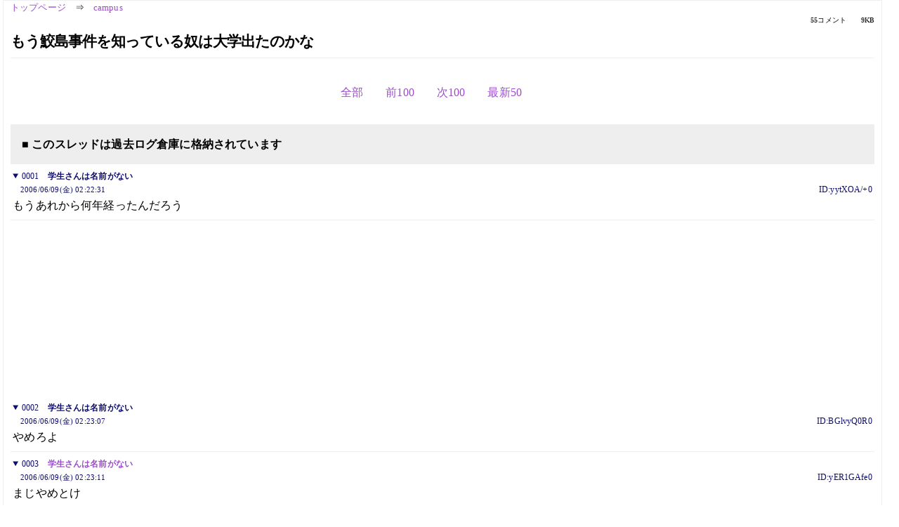

--- FILE ---
content_type: text/html; charset=Shift_JIS
request_url: https://kako.5ch.net/test/read.cgi/campus/1149787351/
body_size: 5677
content:
<!DOCTYPE HTML>
<html lang="ja"><head><script async="" src="https://www.googletagmanager.com/gtag/js?id=G-7NQT8916KZ"></script><script>window.dataLayer = window.dataLayer || [];
  function gtag(){dataLayer.push(arguments);}
  gtag('js', new Date());

  gtag('config', 'G-7NQT8916KZ');</script><link rel="canonical" href="https://kako.5ch.net/test/read.cgi/campus/1149787351"><meta http-equiv="Content-Type" content="text/html; charset=Shift_JIS"><meta http-equiv="X-UA-Compatible" content="IE=edge"><meta name="viewport" content="width=device-width, user-scalable=no, initial-scale=1, maximum-scale=1"><base href="https://kako.5ch.net/campus/"><title>もう鮫島事件を知っている奴は大学出たのかな
</title><link rel="stylesheet" href="//agree.5ch.net/v/normalize.css"><link rel="stylesheet" href="//agree.5ch.net/v/style.css"><link rel="stylesheet" href="//agree.5ch.net/v/milligram.css"><link rel="stylesheet" href="//agree.5ch.net/v/all.min.css"><script type="text/javascript" src="//agree.5ch.net/v/jquery.min.js"></script><script type="text/javascript" src="//egg.5ch.net/js/suite.js"></script><script type="text/javascript" src="//agree.5ch.net/v/scroll.js"></script><script type="text/javascript" src="//agree.5ch.net/v/ronin.js"></script><script type="text/javascript" src="//agree.5ch.net/v/menu.js"></script></head><body><div id="maincontent" class="maxwidth100 width100"><div class="row noflex maxwidth100"><div class="leftAdColumn" style="max-width:300px !important;"><div class="ads_container_vertical"><div class="ads_margin_bottom_5px"><script type="text/javascript">var adstir_vars = { ver: "4.0", app_id: "MEDIA-d37554e", ad_spot: 2, center: false};</script><script type="text/javascript" src="https://js.ad-stir.com/js/adstir.js"></script></div></div></div><div id="thread" style="max-width:100% !important;" class="column thread"><div id="boardname"><a href="https://5ch.net/">トップページ</a><span class="spanner">⇒</span><a href="//kako.5ch.net/campus/">campus</a><div class="pagestats"><span class="metastats">55コメント</span><span class="metastats">9KB</span></div></div><h1 id="threadtitle">もう鮫島事件を知っている奴は大学出たのかな
</h1><div class="navmenu"><ul class="menujust"><li class="menubottomnav"><a class="menuitem" rel="" href="//kako.5ch.net/test/read.cgi/campus/1149787351/">全部</a></li><li class="menubottomnav"><a class="menuitem" rel="" href="//kako.5ch.net/test/read.cgi/campus/1149787351/1-1">前100</a></li><li class="menubottomnav"><a class="menuitem" rel="" href="//kako.5ch.net/test/read.cgi/campus/1149787351/56-155">次100</a></li><li class="menubottomnav"><a class="menuitem" rel="" href="//kako.5ch.net/test/read.cgi/campus/1149787351/l50">最新50</a></li></ul></div><div class="stoplight stopred stopdone">■ このスレッドは過去ログ倉庫に格納されています</div><div class="vm-placement" id="vm-av" data-format="isvideo"></div><div id="1" data-date="NG" data-userid="ID:yytXOA/+0" data-id="1" class="clear post"><details open="" class="post-header"><summary><span class="postid">0001</span><span class="postusername"><b>学生さんは名前がない</b></span></summary><span style="width:100%;"><span class="date">2006/06/09(金) 02:22:31</span><span class="uid">ID:yytXOA/+0</span></span></details><section class="post-content"> もうあれから何年経ったんだろう </section></div><div style="display:flex; gap:5px;"><div style="width: 300px; height: 250px;"><script type="text/javascript">var adstir_vars = { ver: '4.0', app_id: 'MEDIA-d37554e', ad_spot: 1, center: false };</script><script type="text/javascript" src="https://js.ad-stir.com/js/adstir.js"></script></div><div style="width: 300px; height: 250px;"><script type="text/javascript">var adstir_vars = { ver: '4.0', app_id: 'MEDIA-d37554e', ad_spot: 1, center: false };</script><script type="text/javascript" src="https://js.ad-stir.com/js/adstir.js"></script></div></div><div id="2" data-date="NG" data-userid="ID:BGlvyQ0R0" data-id="2" class="clear post"><details open="" class="post-header"><summary><span class="postid">0002</span><span class="postusername"><b>学生さんは名前がない</b></span></summary><span style="width:100%;"><span class="date">2006/06/09(金) 02:23:07</span><span class="uid">ID:BGlvyQ0R0</span></span></details><section class="post-content"> やめろよ </section></div><div id="3" data-date="NG" data-userid="ID:yER1GAfe0" data-id="3" class="clear post"><details open="" class="post-header"><summary><span class="postid">0003</span><span class="postusername"><b><a rel="nofollow" href="mailto:sage">学生さんは名前がない</a></b></span></summary><span style="width:100%;"><span class="date">2006/06/09(金) 02:23:11</span><span class="uid">ID:yER1GAfe0</span></span></details><section class="post-content"> まじやめとけ </section></div><div id="4" data-date="NG" data-userid="ID:oHzl9Hbb0" data-id="4" class="clear post"><details open="" class="post-header"><summary><span class="postid">0004</span><span class="postusername"><b>学生さんは名前がない</b></span></summary><span style="width:100%;"><span class="date">2006/06/09(金) 02:23:30</span><span class="uid">ID:oHzl9Hbb0</span></span></details><section class="post-content"> <a href="../test/read.cgi/campus/1149787351/1" target="_blank">&gt;&gt;1</a> <br> うわ・・・ </section></div><div id="5" data-date="NG" data-userid="ID:dkZnVewN0" data-id="5" class="clear post"><details open="" class="post-header"><summary><span class="postid">0005</span><span class="postusername"><b><a rel="nofollow" href="mailto:sage">学生さんは名前がない</a></b></span></summary><span style="width:100%;"><span class="date">2006/06/09(金) 02:23:34</span><span class="uid">ID:dkZnVewN0</span></span></details><section class="post-content"> 消されるぞ((((((；ﾟДﾟ))))))ｶﾞｸｶﾞｸﾌﾞﾙﾌﾞﾙ </section></div><div id="6" data-date="NG" data-userid="ID:MEUQtwui0" data-id="6" class="clear post"><details open="" class="post-header"><summary><span class="postid">0006</span><span class="postusername"><b><a rel="nofollow" href="mailto:sage">学生さんは名前がない</a></b></span></summary><span style="width:100%;"><span class="date">2006/06/09(金) 02:24:22</span><span class="uid">ID:MEUQtwui0</span></span></details><section class="post-content"> <a href="../test/read.cgi/campus/1149787351/1" target="_blank">&gt;&gt;1</a> <br> その話はヤバイ </section></div><div id="7" data-date="NG" data-userid="ID:ZMrSmGkYO" data-id="7" class="clear post"><details open="" class="post-header"><summary><span class="postid">0007</span><span class="postusername"><b>学生さんは名前がない</b></span></summary><span style="width:100%;"><span class="date">2006/06/09(金) 02:25:01</span><span class="uid">ID:ZMrSmGkYO</span></span></details><section class="post-content"> そろそろ真実をみんなに話してもいいと思うんだ </section></div><div id="8" data-date="NG" data-userid="ID:8pdAWh9+0" data-id="8" class="clear post"><details open="" class="post-header"><summary><span class="postid">0008</span><span class="postusername"><b><a rel="nofollow" href="mailto:sage">廃薔薇(´･_･`)夢太郎  </b>◆.5b.5gi.zo <b></a></b></span></summary><span style="width:100%;"><span class="date">2006/06/09(金) 02:29:07</span><span class="uid">ID:8pdAWh9+0</span></span></details><section class="post-content"> 　 </section></div><div id="9" data-date="NG" data-userid="ID:8pdAWh9+0" data-id="9" class="clear post"><details open="" class="post-header"><summary><span class="postid">0009</span><span class="postusername"><b>廃薔薇(´･_･`)夢太郎  </b>◆.5b.5gi.zo <b></b></span></summary><span style="width:100%;"><span class="date">2006/06/09(金) 02:30:12</span><span class="uid">ID:8pdAWh9+0</span></span></details><section class="post-content"> あれ？<a href="../test/read.cgi/campus/1149787351/8" target="_blank">&gt;&gt;8</a>に鮫島事件についての俺の見解を書いたはずなのに空欄になってる・・・？ </section></div><div id="10" data-date="NG" data-userid="ID:AzsujBhC0" data-id="10" class="clear post"><details open="" class="post-header"><summary><span class="postid">0010</span><span class="postusername"><b>学生さんは名前がない</b></span></summary><span style="width:100%;"><span class="date">2006/06/09(金) 02:30:13</span><span class="uid">ID:AzsujBhC0</span></span></details><section class="post-content"> またか </section></div><div id="11" data-date="NG" data-userid="ID:oHzl9Hbb0" data-id="11" class="clear post"><details open="" class="post-header"><summary><span class="postid">0011</span><span class="postusername"><b>学生さんは名前がない</b></span></summary><span style="width:100%;"><span class="date">2006/06/09(金) 02:32:07</span><span class="uid">ID:oHzl9Hbb0</span></span></details><section class="post-content"> <a href="../test/read.cgi/campus/1149787351/9" target="_blank">&gt;&gt;9</a> <br> この事件のレスに対して運営の対応はかなり素早い <br> それくらい敏感になってる </section></div><div id="12" data-date="NG" data-userid="ID:MYe4XQ7D0" data-id="12" class="clear post"><details open="" class="post-header"><summary><span class="postid">0012</span><span class="postusername"><b>学生さんは名前がない</b></span></summary><span style="width:100%;"><span class="date">2006/06/09(金) 02:36:38</span><span class="uid">ID:MYe4XQ7D0</span></span></details><section class="post-content"> もう無かったことにしよう。みんな忘れるんだ。 <br> 管理されて幸せに生きるって決めたじゃないか。 </section></div><div id="13" data-date="NG" data-userid="ID:wR2dyiaw0" data-id="13" class="clear post"><details open="" class="post-header"><summary><span class="postid">0013</span><span class="postusername"><b>田中</b></span></summary><span style="width:100%;"><span class="date">2006/06/09(金) 02:37:40</span><span class="uid">ID:wR2dyiaw0</span></span></details><section class="post-content"> 違うな <br> 運営ではなく自動アボーン機能にキーワードが反応したんだろう <br>  <br> 2chでは幾つかの都合が悪いキーワードを含むレスを非表示にする設定がなされている <br>  <br> 特に鮫島事件に関しては </section></div><div id="14" data-date="NG" data-userid="ID:5aZzuwwpO" data-id="14" class="clear post"><details open="" class="post-header"><summary><span class="postid">0014</span><span class="postusername"><b>学生さんは名前がない</b></span></summary><span style="width:100%;"><span class="date">2006/06/09(金) 02:41:36</span><span class="uid">ID:5aZzuwwpO</span></span></details><section class="post-content"> 柏に住んでる俺がきましたよ。 <br> このスレ開いてから不審な車が家の周りを徘徊してる… </section></div><div id="15" data-date="NG" data-userid="ID:yER1GAfe0" data-id="15" class="clear post"><details open="" class="post-header"><summary><span class="postid">0015</span><span class="postusername"><b><a rel="nofollow" href="mailto:sage">学生さんは名前がない</a></b></span></summary><span style="width:100%;"><span class="date">2006/06/09(金) 02:42:35</span><span class="uid">ID:yER1GAfe0</span></span></details><section class="post-content"> <a href="../test/read.cgi/campus/1149787351/14" target="_blank">&gt;&gt;14</a> <br> それはないわ </section></div><div id="16" data-date="NG" data-userid="ID:2X6IsURK0" data-id="16" class="clear post"><details open="" class="post-header"><summary><span class="postid">0016</span><span class="postusername"><b>学生さんは名前がない</b></span></summary><span style="width:100%;"><span class="date">2006/06/09(金) 02:42:54</span><span class="uid">ID:2X6IsURK0</span></span></details><section class="post-content"> しにてえええええええええええ </section></div><div id="17" data-date="NG" data-userid="ID:mj0/ccfN0" data-id="17" class="clear post"><details open="" class="post-header"><summary><span class="postid">0017</span><span class="postusername"><b>学生さんは名前がない</b></span></summary><span style="width:100%;"><span class="date">2006/06/09(金) 02:43:40</span><span class="uid">ID:mj0/ccfN0</span></span></details><section class="post-content"> &gt;1 <br> 終わりだ・・・お前消されるぞ・・・・ </section></div><div id="18" data-date="NG" data-userid="ID:43QVqEpCO" data-id="18" class="clear post"><details open="" class="post-header"><summary><span class="postid">0018</span><span class="postusername"><b>学生さんは名前がない</b></span></summary><span style="width:100%;"><span class="date">2006/06/09(金) 02:45:31</span><span class="uid">ID:43QVqEpCO</span></span></details><section class="post-content"> 鮫島ってパワプロの？ </section></div><div id="19" data-date="NG" data-userid="ID:asO2YUhM0" data-id="19" class="clear post"><details open="" class="post-header"><summary><span class="postid">0019</span><span class="postusername"><b>学生さんは名前がない</b></span></summary><span style="width:100%;"><span class="date">2006/06/09(金) 02:46:13</span><span class="uid">ID:asO2YUhM0</span></span></details><section class="post-content"> <a href="../test/read.cgi/campus/1149787351/18" target="_blank">&gt;&gt;18</a> <br>  </section></div><div id="20" data-date="NG" data-userid="ID:IAzcnEeCO" data-id="20" class="clear post"><details open="" class="post-header"><summary><span class="postid">0020</span><span class="postusername"><b>学生さんは名前がない</b></span></summary><span style="width:100%;"><span class="date">2006/06/09(金) 02:46:35</span><span class="uid">ID:IAzcnEeCO</span></span></details><section class="post-content"> <a href="../test/read.cgi/campus/1149787351/1" target="_blank">&gt;&gt;1</a> <br> ほ わ っ た な </section></div><div id="21" data-date="NG" data-userid="ID:c+Nfh3Da0" data-id="21" class="clear post"><details open="" class="post-header"><summary><span class="postid">0021</span><span class="postusername"><b>学生さんは名前がない</b></span></summary><span style="width:100%;"><span class="date">2006/06/09(金) 02:47:59</span><span class="uid">ID:c+Nfh3Da0</span></span></details><section class="post-content">  <br>  <br>  </section></div><div id="22" data-date="NG" data-userid="ID:qHjro7mv0" data-id="22" class="clear post"><details open="" class="post-header"><summary><span class="postid">0022</span><span class="postusername"><b>学生さんは名前がない</b></span></summary><span style="width:100%;"><span class="date">2006/06/09(金) 02:48:16</span><span class="uid">ID:qHjro7mv0</span></span></details><section class="post-content"> おい！<a href="../test/read.cgi/campus/1149787351/1" target="_blank">&gt;&gt;1</a>レスしろよ・・・ </section></div><div id="23" data-date="NG" data-userid="ID:wR2dyiaw0" data-id="23" class="clear post"><details open="" class="post-header"><summary><span class="postid">0023</span><span class="postusername"><b>田中</b></span></summary><span style="width:100%;"><span class="date">2006/06/09(金) 02:50:30</span><span class="uid">ID:wR2dyiaw0</span></span></details><section class="post-content"> <a href="../test/read.cgi/campus/1149787351/1" target="_blank">&gt;&gt;1</a>はもう消されたのか．．． <br> 案外早かったな <br>  <br> 彼らも前回に懲りて対応を強化したみたいだ </section></div><div id="24" data-date="NG" data-userid="ID:f2PzWMgP0" data-id="24" class="clear post"><details open="" class="post-header"><summary><span class="postid">0024</span><span class="postusername"><b>常時('A`) </b>◆4E/FDOPAaI <b></b></span></summary><span style="width:100%;"><span class="date">2006/06/09(金) 05:56:36</span><span class="uid">ID:f2PzWMgP0</span></span></details><section class="post-content"> <a href="../test/read.cgi/campus/1149787351/1" target="_blank">&gt;&gt;1</a>･･･馬鹿な真似したばっかりに･･･。 </section></div><div id="25" data-date="NG" data-userid="ID:7hK9/PuWO" data-id="25" class="clear post"><details open="" class="post-header"><summary><span class="postid">0025</span><span class="postusername"><b>学生さんは名前がない</b></span></summary><span style="width:100%;"><span class="date">2006/06/09(金) 06:04:30</span><span class="uid">ID:7hK9/PuWO</span></span></details><section class="post-content"> 鮫島事件になると、いつめこういう方向になるのがうざい。。。 </section></div><div id="26" data-date="NG" data-userid="ID:OqchRUTsO" data-id="26" class="clear post"><details open="" class="post-header"><summary><span class="postid">0026</span><span class="postusername"><b>学生さんは名前がない</b></span></summary><span style="width:100%;"><span class="date">2006/06/09(金) 06:24:09</span><span class="uid">ID:OqchRUTsO</span></span></details><section class="post-content"> 誰か鮫島事件についてkwsk </section></div><div id="27" data-date="NG" data-userid="ID:OtxjmSwZ0" data-id="27" class="clear post"><details open="" class="post-header"><summary><span class="postid">0027</span><span class="postusername"><b><a rel="nofollow" href="mailto:sage">学生さんは名前がない</a></b></span></summary><span style="width:100%;"><span class="date">2006/06/09(金) 06:46:30</span><span class="uid">ID:OtxjmSwZ0</span></span></details><section class="post-content"> <a href="../test/read.cgi/campus/1149787351/26" target="_blank">&gt;&gt;26</a> <br> 仕方ないな。俺が教えてやるよ。 <br> 鮫島事件というのはな </section></div><div id="28" data-date="NG" data-userid="ID:2OpSuUF20" data-id="28" class="clear post"><details open="" class="post-header"><summary><span class="postid">0028</span><span class="postusername"><b>学生さんは名前がない</b></span></summary><span style="width:100%;"><span class="date">2006/06/09(金) 07:20:19</span><span class="uid">ID:2OpSuUF20</span></span></details><section class="post-content"> <a href="../test/read.cgi/campus/1149787351/26" target="_blank">&gt;&gt;26</a> <br> 興味本位で探るのはやめておけ <br> VIPも手を出さない領域だ </section></div><div id="29" data-date="NG" data-userid="ID:vl7OjSbzO" data-id="29" class="clear post"><details open="" class="post-header"><summary><span class="postid">0029</span><span class="postusername"><b>学生さんは名前がない</b></span></summary><span style="width:100%;"><span class="date">2006/06/09(金) 07:29:22</span><span class="uid">ID:vl7OjSbzO</span></span></details><section class="post-content"> やべぇｽﾚ開いちまった… <br> この事件だけはﾎﾝﾄにやばすぎる… <br> あいつについて知ってるような書き込みしたやつはことごとく行方不明になってるよな… <br> しかもそれがﾏｽｺﾐに大きく取り上げることはない。ﾏｽｺﾐも命は惜しいからな…。 </section></div><div id="30" data-date="NG" data-userid="ID:HQyZzKX7O" data-id="30" class="clear post"><details open="" class="post-header"><summary><span class="postid">0030</span><span class="postusername"><b>ぶらすた</b></span></summary><span style="width:100%;"><span class="date">2006/06/09(金) 07:39:01</span><span class="uid">ID:HQyZzKX7O</span></span></details><section class="post-content"> ★ </section></div><div id="31" data-date="NG" data-userid="ID:D8NMxcuCO" data-id="31" class="clear post"><details open="" class="post-header"><summary><span class="postid">0031</span><span class="postusername"><b>学生さんは名前がない</b></span></summary><span style="width:100%;"><span class="date">2006/06/09(金) 07:42:12</span><span class="uid">ID:D8NMxcuCO</span></span></details><section class="post-content"> わりと最近だろ鮫島事件って。 </section></div><div id="32" data-date="NG" data-userid="ID:R/VQtCYeO" data-id="32" class="clear post"><details open="" class="post-header"><summary><span class="postid">0032</span><span class="postusername"><b>('A`)独男</b></span></summary><span style="width:100%;"><span class="date">2006/06/09(金) 08:02:20</span><span class="uid">ID:R/VQtCYeO</span></span></details><section class="post-content"> <a href="../test/read.cgi/campus/1149787351/26" target="_blank">&gt;&gt;26</a> <br> 鮫島事件とは昔数人のネラーがうわなにをするやめくぁｗせｄｒｆｔｇｙふじこｌｐ；＠： </section></div><div id="33" data-date="NG" data-userid="ID:J8xN6Q0y0" data-id="33" class="clear post"><details open="" class="post-header"><summary><span class="postid">0033</span><span class="postusername"><b>学生さんは名前がない</b></span></summary><span style="width:100%;"><span class="date">2006/06/09(金) 08:11:44</span><span class="uid">ID:J8xN6Q0y0</span></span></details><section class="post-content"> あの人たちって実は生きてるって本当？ <br> 会って話聞きたいな <br>  </section></div><div id="34" data-date="NG" data-userid="ID:IFZHetXz0" data-id="34" class="clear post"><details open="" class="post-header"><summary><span class="postid">0034</span><span class="postusername"><b>学生さんは名前がない</b></span></summary><span style="width:100%;"><span class="date">2006/06/09(金) 08:15:10</span><span class="uid">ID:IFZHetXz0</span></span></details><section class="post-content"> 俺事件当時２ちゃんしてた。 <br> あれはさｍ </section></div><div id="35" data-date="NG" data-userid="ID:/n0Iv4I30" data-id="35" class="clear post"><details open="" class="post-header"><summary><span class="postid">0035</span><span class="postusername"><b>学生さんは名前がない</b></span></summary><span style="width:100%;"><span class="date">2006/06/09(金) 08:20:05</span><span class="uid">ID:/n0Iv4I30</span></span></details><section class="post-content">  <br>  </section></div><div id="36" data-date="NG" data-userid="ID:dXwgrd9IO" data-id="36" class="clear post"><details open="" class="post-header"><summary><span class="postid">0036</span><span class="postusername"><b>学生さんは名前がない</b></span></summary><span style="width:100%;"><span class="date">2006/06/09(金) 08:20:57</span><span class="uid">ID:dXwgrd9IO</span></span></details><section class="post-content"> え、何なのその事件？？そんなヤバいの？？ <br> 最近２ちゃん始めたばかりの俺に情報キボンヌ！！ </section></div><div id="37" data-date="NG" data-userid="ID:yytXOA/+0" data-id="37" class="clear post"><details open="" class="post-header"><summary><span class="postid">0037</span><span class="postusername"><b>学生さんは名前がない</b></span></summary><span style="width:100%;"><span class="date">2006/06/09(金) 08:22:03</span><span class="uid">ID:yytXOA/+0</span></span></details><section class="post-content"> 鮫島事件なんて存在しない <br> だからこれ以上詮索しても無意味だ </section></div><div id="38" data-date="NG" data-userid="ID:J8xN6Q0y0" data-id="38" class="clear post"><details open="" class="post-header"><summary><span class="postid">0038</span><span class="postusername"><b>学生さんは名前がない</b></span></summary><span style="width:100%;"><span class="date">2006/06/09(金) 08:24:06</span><span class="uid">ID:J8xN6Q0y0</span></span></details><section class="post-content"> おせーて、おせーて <br> 父ちゃんに聞けばわかるかな(・∀・) </section></div><div id="39" data-date="NG" data-userid="ID:w46cbI0eO" data-id="39" class="clear post"><details open="" class="post-header"><summary><span class="postid">0039</span><span class="postusername"><b>ミニモスラ </b>◆2HC5Nsa.KU <b></b></span></summary><span style="width:100%;"><span class="date">2006/06/09(金) 08:25:47</span><span class="uid">ID:w46cbI0eO</span></span></details><section class="post-content"> <a href="../test/read.cgi/campus/1149787351/36" target="_blank">&gt;&gt;36</a> <br> キボンヌに以後臭がするなｗｗｗｗ <br>  <br> まあ、あんまり詮索しない方がいいよ。 </section></div><div id="40" data-date="NG" data-userid="ID:hr2vAtgOO" data-id="40" class="clear post"><details open="" class="post-header"><summary><span class="postid">0040</span><span class="postusername"><b>学生さんは名前がない</b></span></summary><span style="width:100%;"><span class="date">2006/06/09(金) 08:25:52</span><span class="uid">ID:hr2vAtgOO</span></span></details><section class="post-content"> 普通にスレ主がやばい件について… </section></div><div id="41" data-date="NG" data-userid="ID:dXwgrd9IO" data-id="41" class="clear post"><details open="" class="post-header"><summary><span class="postid">0041</span><span class="postusername"><b>学生さんは名前がない</b></span></summary><span style="width:100%;"><span class="date">2006/06/09(金) 08:27:23</span><span class="uid">ID:dXwgrd9IO</span></span></details><section class="post-content"> おいおい、教えてくれよ！ <br> きになっ </section></div><div id="42" data-date="NG" data-userid="ID:DMTfiISXO" data-id="42" class="clear post"><details open="" class="post-header"><summary><span class="postid">0042</span><span class="postusername"><b>L </b>◆LLLLLLLLL. <b></b></span></summary><span style="width:100%;"><span class="date">2006/06/09(金) 08:31:44</span><span class="uid">ID:DMTfiISXO</span></span></details><section class="post-content"> <a href="../test/read.cgi/campus/1149787351/41" target="_blank">&gt;&gt;41</a> <br> この世から消えたいのか？ </section></div><div id="43" data-date="NG" data-userid="ID:oxLtvaF5O" data-id="43" class="clear post"><details open="" class="post-header"><summary><span class="postid">0043</span><span class="postusername"><b>学生さんは名前がない</b></span></summary><span style="width:100%;"><span class="date">2006/06/09(金) 08:31:49</span><span class="uid">ID:oxLtvaF5O</span></span></details><section class="post-content"> お前らまだこんなことやってんの？ｗ <br> こんな事件ホントは無かったんだよ <br> ただこうやって謎めいたこと言って面白がってるだけｗ <br> 下らないよ、下らない・・・ </section></div><div id="44" data-date="NG" data-userid="ID:OtxjmSwZ0" data-id="44" class="clear post"><details open="" class="post-header"><summary><span class="postid">0044</span><span class="postusername"><b><a rel="nofollow" href="mailto:sage">学生さんは名前がない</a></b></span></summary><span style="width:100%;"><span class="date">2006/06/09(金) 08:32:55</span><span class="uid">ID:OtxjmSwZ0</span></span></details><section class="post-content"> <a href="../test/read.cgi/campus/1149787351/26" target="_blank">&gt;&gt;26</a> <br> フィクションだ。まったくのフィクションだ。 <br> わかったな。わかったら早く学校へ行け。 </section></div><div id="45" data-date="NG" data-userid="ID:w46cbI0eO" data-id="45" class="clear post"><details open="" class="post-header"><summary><span class="postid">0045</span><span class="postusername"><b>ミニモスラ </b>◆2HC5Nsa.KU <b></b></span></summary><span style="width:100%;"><span class="date">2006/06/09(金) 08:33:21</span><span class="uid">ID:w46cbI0eO</span></span></details><section class="post-content"> <a href="../test/read.cgi/campus/1149787351/43" target="_blank">&gt;&gt;43</a> <br> まあ、そう言いたくなる気持ちはわかる。 </section></div><div id="46" data-date="NG" data-userid="ID:9w//2ARgO" data-id="46" class="clear post"><details open="" class="post-header"><summary><span class="postid">0046</span><span class="postusername"><b><a rel="nofollow" href="mailto:sage">(　´ω`).｡ｏO( </b>◆ltjKri1DQo <b></a></b></span></summary><span style="width:100%;"><span class="date">2006/06/09(金) 08:35:09</span><span class="uid">ID:9w//2ARgO</span></span></details><section class="post-content"> さっさと落としたほうがいいって…このスレ </section></div><div id="47" data-date="NG" data-userid="ID:8pdAWh9+0" data-id="47" class="clear post"><details open="" class="post-header"><summary><span class="postid">0047</span><span class="postusername"><b><a rel="nofollow" href="mailto:sage">廃薔薇(´･_･`)夢太郎  </b>◆.5b.5gi.zo <b></a></b></span></summary><span style="width:100%;"><span class="date">2006/06/09(金) 08:35:20</span><span class="uid">ID:8pdAWh9+0</span></span></details><section class="post-content"> そろそろ学校行かなきゃいけないのに <br> 家の前に怪しい男がずっと立ってる気がするんだが・・・ </section></div><div id="48" data-date="NG" data-userid="ID:dXwgrd9IO" data-id="48" class="clear post"><details open="" class="post-header"><summary><span class="postid">0048</span><span class="postusername"><b>学生さんは名前がない</b></span></summary><span style="width:100%;"><span class="date">2006/06/09(金) 08:38:01</span><span class="uid">ID:dXwgrd9IO</span></span></details><section class="post-content"> やっぱ以後が増えてるせいか、見え見えのレス多いな。 <br> 家の前に怪しい男とか信憑性なさすぎだからｗ </section></div><div id="49" data-date="NG" data-userid="ID:pUiM7rpG0" data-id="49" class="clear post"><details open="" class="post-header"><summary><span class="postid">0049</span><span class="postusername"><b>学生さんは名前がない</b></span></summary><span style="width:100%;"><span class="date">2006/06/09(金) 08:40:47</span><span class="uid">ID:pUiM7rpG0</span></span></details><section class="post-content"> こんなネタにいまだに乗っかってるやつは <br> 2chやりすぎの老害だよ </section></div><div id="50" data-date="NG" data-userid="ID:dXwgrd9IO" data-id="50" class="clear post"><details open="" class="post-header"><summary><span class="postid">0050</span><span class="postusername"><b>学生さんは名前がない</b></span></summary><span style="width:100%;"><span class="date">2006/06/09(金) 09:46:59</span><span class="uid">ID:dXwgrd9IO</span></span></details><section class="post-content"> いや、新参をからかって悦に浸ってるつもりなんだろｗ <br> クオリティ低いな </section></div><div style="display:flex; gap:5px;"><div style="width: 300px; height: 250px;"><script type="text/javascript">var adstir_vars = { ver: '4.0', app_id: 'MEDIA-d37554e', ad_spot: 1, center: false };</script><script type="text/javascript" src="https://js.ad-stir.com/js/adstir.js"></script></div><div style="width: 300px; height: 250px;"><script type="text/javascript">var adstir_vars = { ver: '4.0', app_id: 'MEDIA-d37554e', ad_spot: 1, center: false };</script><script type="text/javascript" src="https://js.ad-stir.com/js/adstir.js"></script></div></div><div id="51" data-date="NG" data-userid="ID:8pdAWh9+0" data-id="51" class="clear post"><details open="" class="post-header"><summary><span class="postid">0051</span><span class="postusername"><b>廃薔薇(´･_･`)夢太郎  </b>◆.5b.5gi.zo <b></b></span></summary><span style="width:100%;"><span class="date">2006/06/09(金) 11:23:29</span><span class="uid">ID:8pdAWh9+0</span></span></details><section class="post-content"> さすが運営はクォリティが高い。 </section></div><div id="52" data-date="NG" data-userid="ID:oFeMasLzO" data-id="52" class="clear post"><details open="" class="post-header"><summary><span class="postid">0052</span><span class="postusername"><b>３年心理５７ｍｏｖｅ </b>◆SpMItUKito <b></b></span></summary><span style="width:100%;"><span class="date">2006/06/09(金) 11:25:51</span><span class="uid">ID:oFeMasLzO</span></span></details><section class="post-content"> そうやって冗談を言い合っていればいい。 <br> やがてまた心の底から笑い合える日もくるだろう。 </section></div><div id="53" data-date="NG" data-userid="ID:+y7eflcG0" data-id="53" class="clear post"><details open="" class="post-header"><summary><span class="postid">0053</span><span class="postusername"><b><a rel="nofollow" href="mailto:sage">学生さんは名前がない</a></b></span></summary><span style="width:100%;"><span class="date">2006/06/09(金) 11:34:11</span><span class="uid">ID:+y7eflcG0</span></span></details><section class="post-content"> ageんなボケ <br> ネタだよ、ネタ <br> はいはい終わり終わり </section></div><div id="54" data-date="NG" data-userid="ID:yl612pIa0" data-id="54" class="clear post"><details open="" class="post-header"><summary><span class="postid">0054</span><span class="postusername"><b>学生さんは名前がない</b></span></summary><span style="width:100%;"><span class="date">2006/06/09(金) 12:40:14</span><span class="uid">ID:yl612pIa0</span></span></details><section class="post-content"> 　 </section></div><div id="55" data-date="NG" data-userid="ID:nUZmuqmr0" data-id="55" class="clear post"><details open="" class="post-header"><summary><span class="postid">0055</span><span class="postusername"><b><a rel="nofollow" href="mailto:sage">学生さんは名前がない</a></b></span></summary><span style="width:100%;"><span class="date">2006/06/09(金) 21:24:02</span><span class="uid">ID:nUZmuqmr0</span></span></details><section class="post-content"> 立命館の俺が来ましたよ。 </section></div><div class="ads_container"></div><div class="navmenu"><ul class="menujust"><li class="menubottomnav"><a class="menuitem" rel="" href="//kako.5ch.net/test/read.cgi/campus/1149787351/">全部</a></li><li class="menubottomnav"><a class="menuitem" rel="" href="//kako.5ch.net/test/read.cgi/campus/1149787351/1-1">前100</a></li><li class="menubottomnav"><a class="menuitem" rel="" href="//kako.5ch.net/test/read.cgi/campus/1149787351/56-155">次100</a></li><li class="menubottomnav"><a class="menuitem" rel="" href="//kako.5ch.net/test/read.cgi/campus/1149787351/l50">最新50</a></li></ul></div><div style="position: relative;width: 100%;height: 250px;display: flex;flex-direction: row;align-items: center;justify-content: space-evenly;"><div class="faster-top-ad-300x250" style="width: 300px;height: 250px;"><script type="text/javascript">var adstir_vars = { ver: "4.0", app_id: "MEDIA-38a3f1bc", ad_spot: 1, center: false};</script><script type="text/javascript" src="https://js.ad-stir.com/js/adstir.js"></script></div><div class="faster-top-ad-300x250" style="width: 300px;height: 250px;"><script type="text/javascript">var adstir_vars = { ver: "4.0", app_id: "MEDIA-38a3f1bc", ad_spot: 1, center: false};</script><script type="text/javascript" src="https://js.ad-stir.com/js/adstir.js"></script></div></div><div class="stoplight stopred stopdone">■ このスレッドは過去ログ倉庫に格納されています</div><div style="position: fixed;bottom:0;z-index: 2;width: 728px;height: 90px;justify-self: center;"><script type="text/javascript">var adstir_vars = { ver: "4.0", app_id: "MEDIA-d37554e", ad_spot: 4, center: false};</script><script type="text/javascript" src="https://js.ad-stir.com/js/adstir.js"></script></div></div><div class="rightAdColumn" style="max-width:300px !important;"><div class="ads_container_vertical"><div class="ads_margin_bottom_5px"><script type="text/javascript">var adstir_vars = { ver: "4.0", app_id: "MEDIA-d37554e", ad_spot: 2, center: false};</script><script type="text/javascript" src="https://js.ad-stir.com/js/adstir.js"></script></div></div></div><div class="liberaInterstitial"><script type="text/javascript">var adstir_vars = { ver: "4.0", type: "interstitial", app_id: "MEDIA-d37554e", ad_spot: 5};</script><script type="text/javascript" src="https://js.ad-stir.com/js/adstir.js"></script></div></div></div><footer style="margin-bottom:100px;"><br>read.cgi ver 07.7.7 2025/12/22 [ver:kako]<br>Walang Kapalit ★ | Donguri System Team<br>５ちゃんねる<br><br><br><br></footer><script defer src="https://static.cloudflareinsights.com/beacon.min.js/vcd15cbe7772f49c399c6a5babf22c1241717689176015" integrity="sha512-ZpsOmlRQV6y907TI0dKBHq9Md29nnaEIPlkf84rnaERnq6zvWvPUqr2ft8M1aS28oN72PdrCzSjY4U6VaAw1EQ==" data-cf-beacon='{"version":"2024.11.0","token":"e4c5c0d5c04c433485715e1034f8da46","server_timing":{"name":{"cfCacheStatus":true,"cfEdge":true,"cfExtPri":true,"cfL4":true,"cfOrigin":true,"cfSpeedBrain":true},"location_startswith":null}}' crossorigin="anonymous"></script>
</body></html>